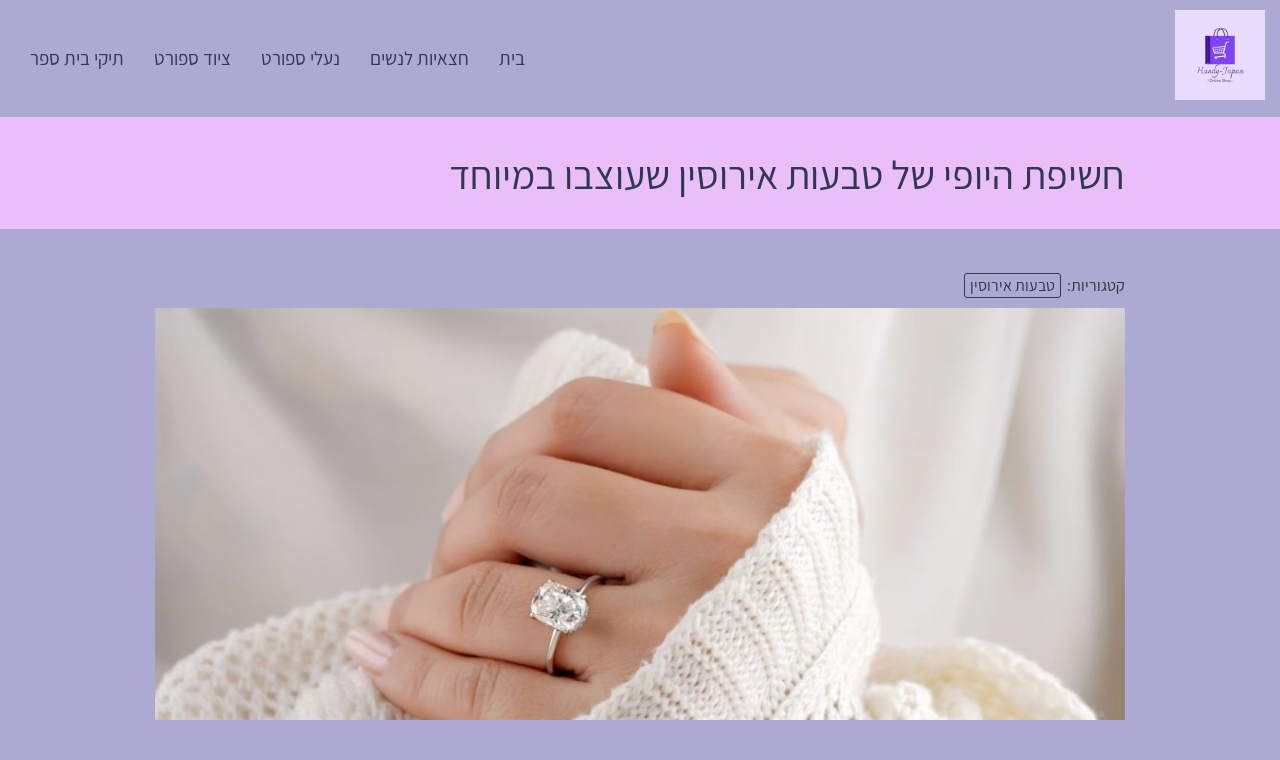

--- FILE ---
content_type: text/css; charset=utf-8
request_url: https://www.handy-japan.com/wp-content/cache/autoptimize/autoptimize_single_ac1fdd04651f71b18b079a141cc4c25d.php?ver=6.8.3
body_size: 2333
content:
:root{--black2:#090909}.divider2{justify-content:flex-start;margin:25px 0;display:flex}.divider2 span{width:80px;height:4px;background:var(--global-color1)}.divider3{justify-content:flex-start;margin:25px 0 0;display:flex}.boxseo4all.myservices{width:100%}.headerinwr{display:flex;justify-content:space-between;padding:10px 15px;min-height:110px;align-items:center;max-width:1300px;-webkit-box-sizing:border-box;-moz-box-sizing:border-box;box-sizing:border-box}.wrapperallbox{width:100%;float:right}.wrapperallbox2{width:100%;padding-right:15px;padding-left:15px;-webkit-box-sizing:border-box;-moz-box-sizing:border-box;box-sizing:border-box}.wrapperallbox .wrapperall{max-width:1300px;padding:0;margin:25px auto;float:none}.wrapperallbox .wrapperall.hero1,.wrapperallbox .wrapperall.home3wr,.wrapperallbox .wrapperall.home8wr{border:1px solid red;margin-bottom:60px;border-radius:30px 30px 150px 0;border-style:solid;border-width:5px;border-color:#fff;box-shadow:-1px 5px 12px 2px rgba(0,0,0,.18);transition:background .3s,border .3s,border-radius .3s,box-shadow .3s;position:relative}.wrapperallbox .wrapperall.home8wr{overflow:hidden}.wrapperallbox .wrapperall.home8wr .last5posts{margin:0 auto}.wrapperallbox .wrapperall.home3wr{overflow:hidden}.wrapperallbox .wrapperall.hero1:before,.wrapperallbox .wrapperall.home3wr:before{display:block;content:'';width:100%;height:100%;background-image:linear-gradient(39deg,var(--global-color1) 0%,#fafafa00 63%);display:block;top:0;left:0;position:absolute;opacity:.5}.heroall{position:relative;z-index:1}.maintitlestitle{font-size:55px;line-height:1.2em}.bodystyle9 .youtubebgall{height:75vh;margin:0 !important}.bodystyle9 .youtubebgall .video-background{width:120%}.bodystyle9 .button1{padding:15px 10px;max-width:150px;text-align:center;border-radius:3px;color:#fff;background:var(--global-color1);background-repeat:no-repeat;position:relative;overflow:hidden;border:2px solid #fff;z-index:1;transition:background .3s ease-in-out;border-radius:20px 20px 0;box-shadow:3px 3px 1px 0px var(--global-color2)}.bodystyle9 .button1:after{content:'';width:100%;height:100%;background:var(--global-color2);top:0;left:100%;position:absolute;transition:left .3s ease-in-out;z-index:-1}.bodystyle9 .button1:hover:after{left:0}.bodystyle9 .button1:hover{background9:var(--global-color1);color:#fff}.bodystyle9 .site-navigation1 ul.menu li a{color:var(--global-color2);font-weight:400}.wrapperall.headerall{-webkit-box-shadow:0 0 3px rgba(0,0,0,0);-ms-box-shadow:0 0 3px rgba(0,0,0,0);box-shadow:0 0 3px rgba(0,0,0,0);background-color:#fff0}.wrapperall.headerall.scrolled{padding:5px 20px;min-height:75px;background:#fff}.scrolled .site-navigation1 ul.menu li a,.scrolled .logotitle p{color:var(--black2)}.bodystyle9 .tophomeslidercontent{padding-left:5%}.bodystyle9 .home3wr .wrapper{display:flex;padding-top:45px;padding-bottom:45px}.bodystyle9 .home3wrin{width:56%;background:rgba(250,250,250,.9);padding:35px 27px;border-radius:15px}.bodystyle9 .home3wrin2img{width:44%;padding:5px}.counter .wrapper,.home4wr .wrapper{max-width:1300px}.home4wr{padding:35px 0}.mycountnubers .boxseo4in .boxseo4desc,.mycountnubers .boxseo4in .boxseo4title{Color:var(--global-color2)}.home6fixed{background-attachment:fixed;position:relative}.home3wr h1,.home3wr h2,.home3wr h3{color:var(--global-color2)}.home6fixed h2.maintitle{color:var(--global-color2);font-weight:700;margin-bottom:35px}.home6fixed .wrapper{display:flex;align-items:center;justify-content:center;min-height:497px;background-size:cover;background-position:50% 50%;max-width:100%}.coverbgfx{width:100%;height:100%;position:absolute;background:#ed;z-index:1;top:0;left:0;opacity:0}.home6title{text-align:center;Color:#fff;font-size:36px;font-weight:700;position:relative;z-index:2}.home11wr .wrapper{max-width:100%;padding:0;margin-bottom:60px;box-shadow:-1px 1px 7px 2px rgba(0,0,0,0);transition:background .3s,border .3s,border-radius .3s,box-shadow .3s;position:relative}.goupwithspaces3 .boxseo4in{width:33.33%;float:left;display:flex;align-items:center;padding:10px 25px 10px 10px;height:200px;border-left:none;flex-direction:column;justify-content:center;margin:0;background:0 0;box-shadow:0 0 4px rgba(0,0,0,0);border-radius:5px}.goupwithspaces3 .thumb4seo svg .cls-1{fill:var(--global-color1) !important;stroke:none}.goupwithspaces3 .boxseo4in .boxseo4title{font-weight:700;font-size:22px;padding-right:0;padding-top:35px;Color:var(--global-color2)}.goupwithspaces3 .boxseo4in .thumb4seo{border:0 solid #bbb;padding:21px;background:#ffffff9e;border-radius:20px 20px 0;box-shadow:3px 3px 10px 0px rgba(0,0,0,.18)}.myservices .boxseo4in{background:#fff0}.myservices .boxseo4in:before{background-color:var(--global-color1)}.myservices .boxseo4in:hover .cls-1{stroke:#fff !important;fill:none !important}.myservices .boxseo4in{width:33.33%;text-align:center}.myservices .boxseo4in .boxseo4title,.myservices .boxseo4desc{Color:#131313;width:100%}.home8fixed{background-attachment:fixed;position:relative}.home8fixed .wrapper{background-size:cover;background-position:50% 50%;position:relative;z-index:2}.home8fixed .coverbgfx{width:100%;height:100%;position:absolute;background:#fff;opacity:.9;z-index:1;top:0;left:0}body.subversion1 .home8fixed .coverbgfx{opacity:.2;background:var(--global-color1)}body.subversion1 .latest-posts-slider .slide-content .slideinimg{max-width:45%;padding:25px 5%}.contentmarguee .h4{color:#fff;font-weight:400 !important}.marqueeall{background:var(--global-color2)}.articlebox{border-style:solid;border-width:3px;border-color:#fff;box-shadow:2px 2px 10px 0px rgba(0,0,0,.18);transition:background .3s,border .3s,border-radius .3s,box-shadow .3s;margin:0 20px 0 0;padding:20px 10px 50px;border-radius:30px 30px 0 70px;position:relative;background:#fff0}.articlebox:before{display:block;content:'';width:100%;height:100%;background-image:linear-gradient(39deg,var(--global-color1) 0%,#fafafa 63%);display:block;top:0;left:0;position:absolute;opacity:.5;background:#efefef}body.subversion1 .articlebox:before{opacity:.2;background:var(--global-color1)}.articlebox:hover:before{background-image:linear-gradient(39deg,var(--global-color1) 0%,#fafafa 63%)}.articlebox h3{margin-bottom:30px}.articlebox h3 a{color:var(--global-color2);position:relative;z-index:3;font-size:25px;font-weight:700}.articlecontent .readmore1{font-size:18px;color:var(--global-color2)}.articlethumb{width:100%;height:190px;border-radius9:25px 25px 0px 25px;box-shadow9:2px 1px 10px 0px rgba(0,0,0,.18);overflow:hidden;border:0 solid #fff;position:relative;z-index:2}.articlebox .thumbbox img{transition:transform .7s;width:auto;height:100%;margin:0 0 -7px;max-width:127%}.boxseo4in{flex-direction:column}.customerbox .thumbcust{width:90%;height:110px;background:#efefef;border-radius:4px;border:1px solid var(--global-color1);position:relative;z-index:2;border:4px solid #fff;padding:10px;border-radius:20px 20px 0;box-shadow:3px 3px 10px 0px rgba(0,0,0,.18);margin-bottom:20px}.subversiondark .goupwithspaces4 .boxseo4in{padding-top:28px}.subversiondark .myservices .boxseo4in{background:#fff}.articlecontent{padding:30px 10px 20px;position:relative;z-index:2}.home4wr h2.maintitle{font-size:32px;font-weight:700;margin-bottom:35px}.footer-copyright .wrapper{border-style:dotted;border-width:1px 0 0;border-color:#e2dad6;font-size:90%;color:#aaa}.page-header1,.page-header2{color:var(--global-color2) !important;border-bottom:0 solid var(--global-color2) !important;padding-top:10px;background-attachment:fixed;position:relative;background-size:cover;background-position:50% 50%}.bodystyle9 .single-header2,.bodystyle9 .page-header1{background-image:none !important}.single-header2 .wrapper{max-width:1000px}.single .articlebox,.archive .articlebox{padding:0;border-radius:25px 25px 0 60px}.single .articlebox h3,.archive .articlebox h3{margin-bottom:15px}.single .articlebox h3 a,.archive .articlebox h3 a{color:var(--global-color2);font-size:24px}.page-header1:after,.page-header2:after{content:'';position:absolute;height:100%;width:100%;right:0;bottom:0;background:#fff;opacity:.7;z-index:1}.footer-column{width:100%;float:right;padding-left:10px;text-align:center}.page-header1 header,.page-header2 header{text-align:right}.footer-container,.footer-copyright{background:var(--global-color2)}.subversion4 .wrapperallbox .wrapperall.hero1,.subversion4 .wrapperallbox .wrapperall.home3wr,.subversion4 .wrapperallbox .wrapperall.home8wr{border:1px solid red;margin-bottom:60px;border-radius:0;border-style:solid;border-width:0;border-color:#fff;box-shadow:-1px 5px 12px 2px rgba(0,0,0,0);transition:background .3s,border .3s,border-radius .3s,box-shadow .3s;position:relative}.subversion4 .wrapperallbox .wrapperall.hero1:before{display:block;background:var(--global-color1);opacity:.3}.wrapperallbox .wrapperall.home3wr:before{opacity:0}.subversion4 .goupwithspaces3 .boxseo4in .thumb4seo{box-shadow:3px 3px 10px 0px rgba(0,0,0,0)}.bodystyle9.subversion4 .button1{padding:10px;background:var(--global-color1);border:0 solid #fff;border-radius:8px;box-shadow:0px 0px 0px 0px var(--global-color2)}.subversion4 .home11wr .goupwithspaces4 .boxseo4in{width:25%;float:left;display:flex;align-items:center;flex-direction:column}.subversion4 .articlebox{border-style:solid;border-width:0;border-color:#fff;box-shadow:2px 2px 10px 0px rgba(0,0,0,0);padding:0;border-radius:0 0 0 46px;background:var(--global-color1)}.subversion4 .articlethumb{width:100%;height:160px;border-radius9:25px 25px 0px 25px;box-shadow9:2px 1px 10px 0px rgba(0,0,0,.18);overflow:hidden;border:0 solid #fff}@media (max-width:770px) and (min-width:300px){.bodystyle9 .homemainslider .slide{height:460px}.bodystyle9 .tophomeslider .slick-slider:after{position:absolute;content:"";top:36px;right:8%;width:84%;height:99%;z-index:3}.maintitlestitle{font-size:22px;line-height:1.2em}.wrapperallbox .wrapperall.hero1{margin:0}.bodystyle9 .heroall{height:auto;flex-direction:column;flex-direction:column-reverse;align-items:center}.bodystyle9 .herotext{width:100%}.bodystyle9 .wrapperallbox .wrapperall.hero1,.bodystyle9 .wrapperallbox .wrapperall.home3wr,.bodystyle9 .wrapperallbox .wrapperall.home8wr{margin-bottom:20px;border-radius:21px 30px 68px 0;border-style:solid;border-width:3px}.bodystyle9 .toptitlehome1{width:100%;padding:0 25px 20px 15px;text-align:center}.bodystyle9 .button1{margin:0 auto}.heroall .divider2{margin:5px 0;max-width:92%;justify-content:center}.bodystyle9 .tophomeslidercontent{padding-left:0;padding-top:35px;text-align:center}.divider1 span{width:130px}.divider1{justify-content:center}.bodystyle9 .tophomeslider{padding:0}.headerinwr{padding:10px;min-height:90px}.goupwithspaces4 .boxseo4in{width:50%;align-items:center;padding:20px 10px 10px;height:153px;border:1px solid var(--global-color2);margin:0}body.subversion1 .latest-posts-slider .slide-content .slideinimg{max-width:100%}.boxseo4in .thumb4seo{width:60px;max-width:33%}.bodystyle9 .tophomeslider .slick-slider{max-width:100%;position:relative;z-index:3}.homemainslider .slide{height:340px}.wrapperallfix{width:100%;height:auto;padding:15px;position:static}.tophomeslider{position:relative;display:flex;flex-direction:column-reverse}.bodystyle9 .tophomeslidercontent .toptitlehome1{font-size:30px;line-height:1.2em}.bodystyle9 .home3wrin,.bodystyle9 .home3wrin2img{width:100%}.bodystyle9 .home3wr{padding:0}.bodystyle9 .home3wr .wrapper{display:flex;flex-direction:column-reverse;padding:0}.home6fixed .wrapper{min-height:400px}.home4wr .wrapper{display:flex;flex-direction:column}.home4wr .articleboxall{width:100%}.goupwithspaces3 .boxseo4in{height:133px;width:100%}.goupwithspaces3 .boxseo4in:hover,.goupwithspaces3 .boxseo4in:nth-child(2){transform:translateY(0px)}.readmorehero{padding:9px 10px !important;max-width:132px !important}.divider2{margin:5px 0}.bodystyle9 .goupwithspaces3 .boxseo4in{height:175px;width:33.33%;padding:0 4px}.bodystyle9 .goupwithspaces3 .boxseo4in .thumb4seo{width:102px;max-width:74%;padding:20px}.bodystyle9 .goupwithspaces3 .boxseo4in .boxseo4title{font-size:15px;padding-right:0;padding-top:15px;text-align:center}.bodystyle9 .home11wr .wrapper{margin-bottom:12px}.bodystyle9 .home6fixed .myservices .boxseo4in{width:100%}.subversion4 .wrapperallbox2{width:100%;padding-right:0;padding-left:0}.subversion4.bodystyle9 .wrapperallbox .wrapperall.hero1,.subversion4.bodystyle9 .wrapperallbox .wrapperall.home3wr,.subversion4.bodystyle9 .wrapperallbox .wrapperall.home8wr{margin-bottom:20px;border-radius:0;border-style:solid;border-width:0 !important}.subversion4 .goupwithspaces4 .boxseo4in{width:50% !important;align-items:center;padding:10px 25px 10px 10px;height:195px;border:0 solid var(--global-color2);margin:0}.subversion4.bodystyle9 .home3wrin{background:rgba(250,250,250,.9);padding:15px;border-radius:0}.bodystyle9 .youtubebgall .video-background{width:100%}.bodystyle9 .youtubebgall{height:60vh}.bodystyle9 .youtubebgall .video-background{top:0}.bodystyle9 .wrapperallfix{top:-33px}.bodystyle9 .button1.readmorehero{margin:0 auto}.bodystyle9 .maintitlewhite .divider2{justify-content:center}}